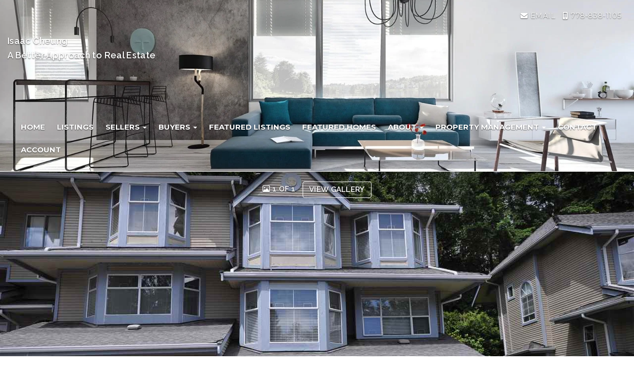

--- FILE ---
content_type: text/plain
request_url: https://www.google-analytics.com/j/collect?v=1&_v=j102&a=559593053&t=pageview&_s=1&dl=https%3A%2F%2Fwww.icheung.ca%2Flistings%2Fview%2F170018%2Fburnaby-north%2Fforest-hills-bn%2F9287-goldhurst-terrace&ul=en-us%40posix&dt=9287%20Goldhurst%20Terrace%20-%20Burnaby%20North%20Townhouse%2C%203%20Bedrooms%20-%20ISAAC%20CHEUNG&sr=1280x720&vp=1280x720&_u=IEBAAEABAAAAACAAI~&jid=2006141389&gjid=1196037410&cid=936847056.1769018148&tid=UA-114067074-1&_gid=941411159.1769018148&_r=1&_slc=1&z=1202334255
body_size: -450
content:
2,cG-DDS3KN6F9L